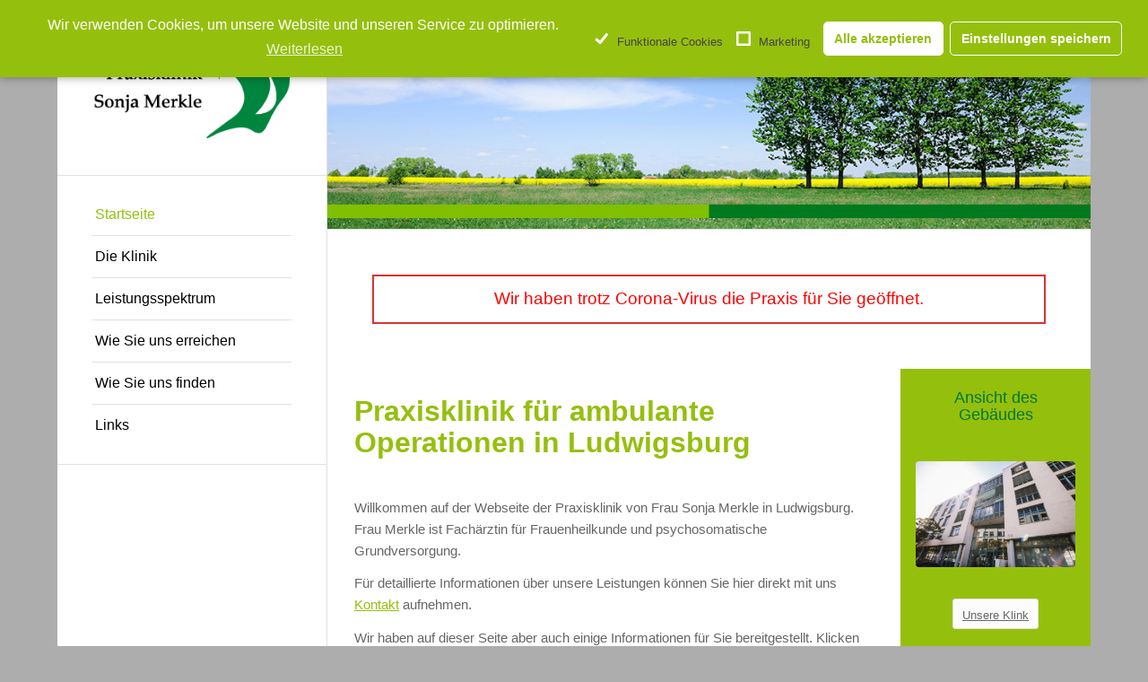

--- FILE ---
content_type: text/html; charset=UTF-8
request_url: https://lb-praxis.de/
body_size: 8683
content:
<!DOCTYPE html>
<html lang="de-DE" class="html_boxed responsive av-preloader-active av-preloader-enabled av-default-lightbox  html_header_left html_header_sidebar html_logo_left html_menu_right html_slim html_disabled html_mobile_menu_phone html_header_searchicon html_content_align_center html_av-overlay-side html_av-overlay-side-classic html_av-submenu-noclone html_entry_id_7 av-no-preview html_text_menu_active ">
<head>
<meta charset="UTF-8" />
<meta name="robots" content="index, follow" />


<!-- mobile setting -->
<meta name="viewport" content="width=device-width, initial-scale=1, maximum-scale=1">

<!-- Scripts/CSS and wp_head hook -->
<title>LB Praxis &#8211; Ludwigsburg</title>
<link rel='dns-prefetch' href='//s.w.org' />
<link rel="alternate" type="application/rss+xml" title="LB Praxis &raquo; Feed" href="https://lb-praxis.de/feed/" />
<link rel="alternate" type="application/rss+xml" title="LB Praxis &raquo; Kommentar-Feed" href="https://lb-praxis.de/comments/feed/" />
		<script type="text/javascript">
			window._wpemojiSettings = {"baseUrl":"https:\/\/s.w.org\/images\/core\/emoji\/13.0.0\/72x72\/","ext":".png","svgUrl":"https:\/\/s.w.org\/images\/core\/emoji\/13.0.0\/svg\/","svgExt":".svg","source":{"concatemoji":"https:\/\/lb-praxis.de\/wp-includes\/js\/wp-emoji-release.min.js?ver=5.5.17"}};
			!function(e,a,t){var n,r,o,i=a.createElement("canvas"),p=i.getContext&&i.getContext("2d");function s(e,t){var a=String.fromCharCode;p.clearRect(0,0,i.width,i.height),p.fillText(a.apply(this,e),0,0);e=i.toDataURL();return p.clearRect(0,0,i.width,i.height),p.fillText(a.apply(this,t),0,0),e===i.toDataURL()}function c(e){var t=a.createElement("script");t.src=e,t.defer=t.type="text/javascript",a.getElementsByTagName("head")[0].appendChild(t)}for(o=Array("flag","emoji"),t.supports={everything:!0,everythingExceptFlag:!0},r=0;r<o.length;r++)t.supports[o[r]]=function(e){if(!p||!p.fillText)return!1;switch(p.textBaseline="top",p.font="600 32px Arial",e){case"flag":return s([127987,65039,8205,9895,65039],[127987,65039,8203,9895,65039])?!1:!s([55356,56826,55356,56819],[55356,56826,8203,55356,56819])&&!s([55356,57332,56128,56423,56128,56418,56128,56421,56128,56430,56128,56423,56128,56447],[55356,57332,8203,56128,56423,8203,56128,56418,8203,56128,56421,8203,56128,56430,8203,56128,56423,8203,56128,56447]);case"emoji":return!s([55357,56424,8205,55356,57212],[55357,56424,8203,55356,57212])}return!1}(o[r]),t.supports.everything=t.supports.everything&&t.supports[o[r]],"flag"!==o[r]&&(t.supports.everythingExceptFlag=t.supports.everythingExceptFlag&&t.supports[o[r]]);t.supports.everythingExceptFlag=t.supports.everythingExceptFlag&&!t.supports.flag,t.DOMReady=!1,t.readyCallback=function(){t.DOMReady=!0},t.supports.everything||(n=function(){t.readyCallback()},a.addEventListener?(a.addEventListener("DOMContentLoaded",n,!1),e.addEventListener("load",n,!1)):(e.attachEvent("onload",n),a.attachEvent("onreadystatechange",function(){"complete"===a.readyState&&t.readyCallback()})),(n=t.source||{}).concatemoji?c(n.concatemoji):n.wpemoji&&n.twemoji&&(c(n.twemoji),c(n.wpemoji)))}(window,document,window._wpemojiSettings);
		</script>
		<style type="text/css">
img.wp-smiley,
img.emoji {
	display: inline !important;
	border: none !important;
	box-shadow: none !important;
	height: 1em !important;
	width: 1em !important;
	margin: 0 .07em !important;
	vertical-align: -0.1em !important;
	background: none !important;
	padding: 0 !important;
}
</style>
	<link rel='stylesheet' id='wp-block-library-css'  href='https://lb-praxis.de/wp-includes/css/dist/block-library/style.min.css?ver=5.5.17' type='text/css' media='all' />
<link rel='stylesheet' id='parent-style-css'  href='https://lb-praxis.de/wp-content/themes/enfold/style.css?ver=5.5.17' type='text/css' media='all' />
<link rel='stylesheet' id='mediaelement-css'  href='https://lb-praxis.de/wp-includes/js/mediaelement/mediaelementplayer-legacy.min.css?ver=4.2.13-9993131' type='text/css' media='all' />
<link rel='stylesheet' id='wp-mediaelement-css'  href='https://lb-praxis.de/wp-includes/js/mediaelement/wp-mediaelement.min.css?ver=5.5.17' type='text/css' media='all' />
<link rel='stylesheet' id='avia-merged-styles-css'  href='https://lb-praxis.de/wp-content/uploads/dynamic_avia/avia-merged-styles-d55fc7c99da1969a016eb75bf1d04fdf.css' type='text/css' media='all' />
<link rel='stylesheet' id='cmplz-cookie-css'  href='https://lb-praxis.de/wp-content/plugins/complianz-gdpr/assets/css/cookieconsent.min.css?ver=4.7.1' type='text/css' media='all' />
<script type='text/javascript' src='https://lb-praxis.de/wp-includes/js/jquery/jquery.js?ver=1.12.4-wp' id='jquery-core-js'></script>
<link rel="https://api.w.org/" href="https://lb-praxis.de/wp-json/" /><link rel="alternate" type="application/json" href="https://lb-praxis.de/wp-json/wp/v2/pages/7" /><link rel="EditURI" type="application/rsd+xml" title="RSD" href="https://lb-praxis.de/xmlrpc.php?rsd" />
<link rel="wlwmanifest" type="application/wlwmanifest+xml" href="https://lb-praxis.de/wp-includes/wlwmanifest.xml" /> 
<meta name="generator" content="WordPress 5.5.17" />
<link rel="canonical" href="https://lb-praxis.de/" />
<link rel='shortlink' href='https://lb-praxis.de/' />
<link rel="alternate" type="application/json+oembed" href="https://lb-praxis.de/wp-json/oembed/1.0/embed?url=https%3A%2F%2Flb-praxis.de%2F" />
<link rel="alternate" type="text/xml+oembed" href="https://lb-praxis.de/wp-json/oembed/1.0/embed?url=https%3A%2F%2Flb-praxis.de%2F&#038;format=xml" />
<!-- start Simple Custom CSS and JS -->
<style type="text/css">
.page-id-4 h2 {
  font-size: 22px !important;
}</style>
<!-- end Simple Custom CSS and JS -->
<!-- start Simple Custom CSS and JS -->
<script type="text/javascript">
</script>
<!-- end Simple Custom CSS and JS -->
<link rel="profile" href="https://gmpg.org/xfn/11" />
<link rel="alternate" type="application/rss+xml" title="LB Praxis RSS2 Feed" href="https://lb-praxis.de/feed/" />
<link rel="pingback" href="https://lb-praxis.de/xmlrpc.php" />
<!--[if lt IE 9]><script src="https://lb-praxis.de/wp-content/themes/enfold/js/html5shiv.js"></script><![endif]-->
<link rel="icon" href="https://lb-praxis.de/wp-content/uploads/2018/05/fav-JG.png" type="image/png">

<!-- To speed up the rendering and to display the site as fast as possible to the user we include some styles and scripts for above the fold content inline -->
<script type="text/javascript">'use strict';var avia_is_mobile=!1;if(/Android|webOS|iPhone|iPad|iPod|BlackBerry|IEMobile|Opera Mini/i.test(navigator.userAgent)&&'ontouchstart' in document.documentElement){avia_is_mobile=!0;document.documentElement.className+=' avia_mobile '}
else{document.documentElement.className+=' avia_desktop '};document.documentElement.className+=' js_active ';(function(){var e=['-webkit-','-moz-','-ms-',''],n='';for(var t in e){if(e[t]+'transform' in document.documentElement.style){document.documentElement.className+=' avia_transform ';n=e[t]+'transform'};if(e[t]+'perspective' in document.documentElement.style)document.documentElement.className+=' avia_transform3d '};if(typeof document.getElementsByClassName=='function'&&typeof document.documentElement.getBoundingClientRect=='function'&&avia_is_mobile==!1){if(n&&window.innerHeight>0){setTimeout(function(){var e=0,o={},a=0,t=document.getElementsByClassName('av-parallax'),i=window.pageYOffset||document.documentElement.scrollTop;for(e=0;e<t.length;e++){t[e].style.top='0px';o=t[e].getBoundingClientRect();a=Math.ceil((window.innerHeight+i-o.top)*0.3);t[e].style[n]='translate(0px, '+a+'px)';t[e].style.top='auto';t[e].className+=' enabled-parallax '}},50)}}})();</script><style type='text/css'>
@font-face {font-family: 'entypo-fontello'; font-weight: normal; font-style: normal;
src: url('https://lb-praxis.de/wp-content/themes/enfold/config-templatebuilder/avia-template-builder/assets/fonts/entypo-fontello.eot');
src: url('https://lb-praxis.de/wp-content/themes/enfold/config-templatebuilder/avia-template-builder/assets/fonts/entypo-fontello.eot?#iefix') format('embedded-opentype'), 
url('https://lb-praxis.de/wp-content/themes/enfold/config-templatebuilder/avia-template-builder/assets/fonts/entypo-fontello.woff') format('woff'), 
url('https://lb-praxis.de/wp-content/themes/enfold/config-templatebuilder/avia-template-builder/assets/fonts/entypo-fontello.ttf') format('truetype'), 
url('https://lb-praxis.de/wp-content/themes/enfold/config-templatebuilder/avia-template-builder/assets/fonts/entypo-fontello.svg#entypo-fontello') format('svg');
} #top .avia-font-entypo-fontello, body .avia-font-entypo-fontello, html body [data-av_iconfont='entypo-fontello']:before{ font-family: 'entypo-fontello'; }
</style>

<!--
Debugging Info for Theme support: 

Theme: Enfold
Version: 4.5.2
Installed: enfold
AviaFramework Version: 5.0
AviaBuilder Version: 0.9.5
aviaElementManager Version: 1.0.1
- - - - - - - - - - -
ChildTheme: Enfold LB Praxis
ChildTheme Version: 1.0.0
ChildTheme Installed: enfold

ML:256-PU:53-PLA:11
WP:5.5.17
Compress: CSS:all theme files - JS:all theme files
Updates: disabled
PLAu:11
-->
</head>




<body data-cmplz=1 id="top" class="home page-template-default page page-id-7  rtl_columns boxed varela_round open_sans" itemscope="itemscope" itemtype="https://schema.org/WebPage" >

	<div class='av-siteloader-wrap av-transition-enabled av-transition-with-logo'><div class='av-siteloader-inner'><div class='av-siteloader-cell'><img class='av-preloading-logo' src='https://lb-praxis.de/wp-content/uploads/2018/05/loader.png' alt='Lade' title='Lade' /><div class='av-siteloader'><div class='av-siteloader-extra'></div></div></div></div></div>
	<div id='wrap_all'>

	
<header id='header' class='all_colors header_color light_bg_color  av_header_left av_header_sidebar av_always_sticky'  role="banner" itemscope="itemscope" itemtype="https://schema.org/WPHeader" >

		<div  id='header_main' class='container_wrap container_wrap_logo'>
	
        <div class='container av-logo-container'><div class='inner-container'><span class='logo'><a href='https://lb-praxis.de/'><img height='100' width='300' src='https://lb-praxis.de/wp-content/uploads/2019/07/LogoPraxis.png' alt='LB Praxis' /></a></span><nav class='main_menu' data-selectname='Seite auswählen'  role="navigation" itemscope="itemscope" itemtype="https://schema.org/SiteNavigationElement" ><div class="avia-menu av-main-nav-wrap"><ul id="avia-menu" class="menu av-main-nav"><li id="menu-item-113" class="menu-item menu-item-type-post_type menu-item-object-page menu-item-home current-menu-item page_item page-item-7 current_page_item menu-item-top-level menu-item-top-level-1"><a href="https://lb-praxis.de/" itemprop="url"><span class="avia-bullet"></span><span class="avia-menu-text">Startseite</span><span class="avia-menu-fx"><span class="avia-arrow-wrap"><span class="avia-arrow"></span></span></span></a></li>
<li id="menu-item-112" class="menu-item menu-item-type-post_type menu-item-object-page menu-item-top-level menu-item-top-level-2"><a href="https://lb-praxis.de/unser-team-und-die-klinik/" itemprop="url"><span class="avia-bullet"></span><span class="avia-menu-text">Die Klinik</span><span class="avia-menu-fx"><span class="avia-arrow-wrap"><span class="avia-arrow"></span></span></span></a></li>
<li id="menu-item-111" class="menu-item menu-item-type-post_type menu-item-object-page menu-item-top-level menu-item-top-level-3"><a href="https://lb-praxis.de/leistungsspektrum/" itemprop="url"><span class="avia-bullet"></span><span class="avia-menu-text">Leistungsspektrum</span><span class="avia-menu-fx"><span class="avia-arrow-wrap"><span class="avia-arrow"></span></span></span></a></li>
<li id="menu-item-110" class="menu-item menu-item-type-post_type menu-item-object-page menu-item-top-level menu-item-top-level-4"><a href="https://lb-praxis.de/wie-sie-uns-erreichen/" itemprop="url"><span class="avia-bullet"></span><span class="avia-menu-text">Wie Sie uns erreichen</span><span class="avia-menu-fx"><span class="avia-arrow-wrap"><span class="avia-arrow"></span></span></span></a></li>
<li id="menu-item-109" class="menu-item menu-item-type-post_type menu-item-object-page menu-item-top-level menu-item-top-level-5"><a href="https://lb-praxis.de/wie-sie-uns-finden/" itemprop="url"><span class="avia-bullet"></span><span class="avia-menu-text">Wie Sie uns finden</span><span class="avia-menu-fx"><span class="avia-arrow-wrap"><span class="avia-arrow"></span></span></span></a></li>
<li id="menu-item-108" class="menu-item menu-item-type-post_type menu-item-object-page menu-item-top-level menu-item-top-level-6"><a href="https://lb-praxis.de/links/" itemprop="url"><span class="avia-bullet"></span><span class="avia-menu-text">Links</span><span class="avia-menu-fx"><span class="avia-arrow-wrap"><span class="avia-arrow"></span></span></span></a></li>
<li class="av-burger-menu-main menu-item-avia-special ">
	        			<a href="#">
							<span class="av-hamburger av-hamburger--spin av-js-hamburger">
					        <span class="av-hamburger-box">
						          <span class="av-hamburger-inner"></span>
						          <strong>Menü</strong>
					        </span>
							</span>
						</a>
	        		   </li></ul></div></nav></div> </div> 
		<!-- end container_wrap-->
		</div>
		<div class='header_bg'></div>

<!-- end header -->
</header>
		
	<div id='main' class='all_colors' data-scroll-offset='0'>

	<div id='full_slider_1' class='avia-fullwidth-slider main_color avia-shadow   avia-builder-el-0  el_before_av_one_full  avia-builder-el-first  container_wrap fullsize' style=' '  ><div  data-size='featured'  data-lightbox_size='large'  data-animation='slide'  data-conditional_play=''  data-ids='248'  data-video_counter='0'  data-autoplay='false'  data-bg_slider='false'  data-slide_height=''  data-handle='av_slideshow_full'  data-interval='5'  data-class=' '  data-css_id=''  data-scroll_down=''  data-control_layout='av-control-default'  data-custom_markup=''  data-perma_caption=''  data-autoplay_stopper=''  data-image_attachment=''  data-min_height='0px'  data-src=''  data-position='top left'  data-repeat='no-repeat'  data-attach='scroll'  data-stretch=''  data-default-height='28.666666666667'  class='avia-slideshow avia-slideshow-1  av-control-default av-default-height-applied avia-slideshow-featured av_slideshow_full   avia-slide-slider '  itemprop="ImageObject" itemscope="itemscope" itemtype="https://schema.org/ImageObject" ><ul class='avia-slideshow-inner ' style='padding-bottom: 30%;' ><li  class=' av-single-slide slide-1 ' ><div data-rel='slideshow-1' class='avia-slide-wrap '   ><img src='https://lb-praxis.de/wp-content/uploads/2018/05/StartSeite.jpg' width='1000' height='300' title='StartSeite' alt=''  itemprop="thumbnailUrl"   /></div></li></ul></div></div><div id='after_full_slider_1' class='main_color av_default_container_wrap container_wrap fullsize' style=' '  ><div class='container' ><div class='template-page content  av-content-full alpha units'><div class='post-entry post-entry-type-page post-entry-7'><div class='entry-content-wrapper clearfix'>
<div class="flex_column av_one_full  flex_column_div av-zero-column-padding first  avia-builder-el-1  el_after_av_slideshow_full  el_before_av_layout_row  avia-builder-el-no-sibling  " style='border-width:2px; border-color:#db3232; border-style:solid; border-radius:0px; '><section class="av_textblock_section "  itemscope="itemscope" itemtype="https://schema.org/CreativeWork" ><div class='avia_textblock  '   itemprop="text" ><p style="text-align: center;"><span style="color: #ff0000; font-size: 14pt;">Wir haben trotz Corona-Virus die Praxis für Sie geöffnet.</span></p>
</div></section></div>
</div></div></div><!-- close content main div --></div></div><div id='av-layout-grid-1' class='av-layout-grid-container entry-content-wrapper main_color av-flex-cells    avia-builder-el-3  el_after_av_one_full  avia-builder-el-last  submenu-not-first container_wrap fullsize' style=' '  >
<div class="flex_cell no_margin av_three_fourth  avia-builder-el-4  el_before_av_cell_one_fourth  avia-builder-el-first   " ><div class='flex_cell_inner' >
<div style='padding-bottom:30px; margin-right:32px; ' class='av-special-heading av-special-heading-h2  blockquote modern-quote  avia-builder-el-5  el_before_av_textblock  avia-builder-el-first   '><h2 class='av-special-heading-tag '  itemprop="headline"  >Praxisklinik für ambulante Operationen in Ludwigsburg</h2><div class='special-heading-border'><div class='special-heading-inner-border' ></div></div></div>
<section class="av_textblock_section "  itemscope="itemscope" itemtype="https://schema.org/CreativeWork" ><div class='avia_textblock  '   itemprop="text" ><div id="home-details">
<p>Willkommen auf der Webseite der Praxisklinik von Frau Sonja Merkle in Ludwigsburg. Frau Merkle ist Fachärztin für Frauenheilkunde und psychosomatische Grundversorgung.</p>
<p>Für detaillierte Informationen über unsere Leistungen können Sie hier direkt mit uns <a href="/wie-sie-uns-erreichen/">Kontakt</a> aufnehmen.</p>
<p>Wir haben auf dieser Seite aber auch einige Informationen für Sie bereitgestellt. Klicken Sie dazu einfach auf das entsprechende Menü.</p>
</div>
</div></section>
</div></div><div class="flex_cell no_margin av_one_fourth  avia-builder-el-7  el_after_av_cell_three_fourth  avia-builder-el-last   " style='background: #95bf0d; vertical-align:top; padding:2%; background-color:#95bf0d; '><div class='flex_cell_inner' >
<div style='padding-bottom:10px; margin:6px 0 0 0; ' class='av-special-heading av-special-heading-h4  blockquote modern-quote modern-centered  avia-builder-el-8  el_before_av_one_full  avia-builder-el-first   '><h4 class='av-special-heading-tag '  itemprop="headline"  >Ansicht des Gebäudes</h4><div class='special-heading-border'><div class='special-heading-inner-border' ></div></div></div>
<div class="flex_column av_one_full  flex_column_div first  avia-builder-el-9  el_after_av_heading  el_before_av_button  " style='padding:32px 0px 32px 0px ; border-radius:0px; '><div class='avia-image-container  av-styling-    avia-builder-el-10  avia-builder-el-no-sibling  avia-align-center '  itemprop="ImageObject" itemscope="itemscope" itemtype="https://schema.org/ImageObject"  ><div class='avia-image-container-inner'><div class='avia-image-overlay-wrap'><a href='https://lb-praxis.de/wp-content/uploads/2020/09/praxisklinik-sonja-merkle-eingang-1030x687.jpg' class='avia_image'  ><img class='avia_image ' src='https://lb-praxis.de/wp-content/uploads/2020/09/praxisklinik-sonja-merkle-eingang-300x200.jpg' alt='Praxisklinik Sonja Merkle - Gebäude' title='Praxisklinik Sonja Merkle - Gebäude'  itemprop="thumbnailUrl"  /></a></div></div></div></div><div class='avia-button-wrap avia-button-center  avia-builder-el-11  el_after_av_one_full  avia-builder-el-last '><a href='/unser-team-und-die-klinik/'  class='avia-button av-icon-on-hover  avia-icon_select-yes-left-icon avia-color-theme-color-subtle avia-size-small avia-position-center '   ><span class='avia_button_icon avia_button_icon_left ' aria-hidden='true' data-av_icon='' data-av_iconfont='entypo-fontello'></span><span class='avia_iconbox_title' >Unsere Klink</span></a></div>
</div></div></div>
<div><div>		</div><!--end builder template--></div><!-- close default .container_wrap element -->						<div class='container_wrap footer_color' id='footer'>

					<div class='container'>

						<div class='flex_column av_one_third  first el_before_av_one_third'><section id="text-3" class="widget clearfix widget_text">			<div class="textwidget"><p>AUFSICHTSBEHÖRDE<br />
Kassenärztliche Vereinigung BW<br />
Albstadtweg 11<br />
70567 Stuttgart</p>
<p><a href="https://www.kvbawue.de/" target="_blank" rel="noopener noreferrer">https://www.kvbawue.de/</a></p>
</div>
		<span class="seperator extralight-border"></span></section></div><div class='flex_column av_one_third  el_after_av_one_third  el_before_av_one_third '><section id="text-2" class="widget clearfix widget_text">			<div class="textwidget"><p>BERUFSRECHTLICHE REGELUNGEN<br />
Berufsordnung für Ärztinnen und Ärzte<br />
Regelungen einsehbar unter: <a href="https://www.aerztekammer-bw.de" target="_blank" rel="noopener noreferrer">https://www.aerztekammer-bw.de</a></p>
</div>
		<span class="seperator extralight-border"></span></section></div><div class='flex_column av_one_third  el_after_av_one_third  el_before_av_one_third '><section id="custom_html-3" class="widget_text widget clearfix widget_custom_html"><div class="textwidget custom-html-widget"><p style="text-align: right;">PRAXISKLINIK SONJA MERKLE</p>
<p style="text-align: right; font-size: 13px;">Monreposstrasse 49<br>
D-71634 Ludwigsburg<br>
Telefon: 00 49 (0)7141 22242<br>
Fax: 00 49 (0)7141 22243<br>
Email-Adresse: <a href="info@lb-praxis.de">info@lb-praxis.de</a></p></div><span class="seperator extralight-border"></span></section></div>

					</div>


				<!-- ####### END FOOTER CONTAINER ####### -->
				</div>

	


			

			
				<footer class='container_wrap socket_color' id='socket'  role="contentinfo" itemscope="itemscope" itemtype="https://schema.org/WPFooter" >
                    <div class='container'>

                        <span class='copyright'>&copy; Copyright  - <a href='https://lb-praxis.de/'>LB Praxis </a></span>

                         
						&nbsp;-&nbsp;<a href="https://www.lb-praxis.de/cookie-richtlinie-eu/">EU-Cookie-Richtlinie</a>&nbsp;-&nbsp;<a href="/datenschutz">Datenschutz</a>&nbsp;-&nbsp;<a href="https://www.lb-praxis.de/impressum/">Impressum</a> 

                    </div>

	            <!-- ####### END SOCKET CONTAINER ####### -->
				</footer>


					<!-- end main -->
		</div>
		
		<!-- end wrap_all --></div>

<a href='#top' title='Nach oben scrollen' id='scroll-top-link' aria-hidden='true' data-av_icon='' data-av_iconfont='entypo-fontello'><span class="avia_hidden_link_text">Nach oben scrollen</span></a>

<div id="fb-root"></div>


 <script type='text/javascript'>
 /* <![CDATA[ */  
var avia_framework_globals = avia_framework_globals || {};
    avia_framework_globals.frameworkUrl = 'https://lb-praxis.de/wp-content/themes/enfold/framework/';
    avia_framework_globals.installedAt = 'https://lb-praxis.de/wp-content/themes/enfold/';
    avia_framework_globals.ajaxurl = 'https://lb-praxis.de/wp-admin/admin-ajax.php';
/* ]]> */ 
</script>
 
 <script type='text/javascript' id='mediaelement-core-js-before'>
var mejsL10n = {"language":"de","strings":{"mejs.download-file":"Datei herunterladen","mejs.install-flash":"Du verwendest einen Browser, der nicht den Flash-Player aktiviert oder installiert hat. Bitte aktiviere dein Flash-Player-Plugin oder lade die neueste Version von https:\/\/get.adobe.com\/flashplayer\/ herunter","mejs.fullscreen":"Vollbild","mejs.play":"Wiedergeben","mejs.pause":"Pausieren","mejs.time-slider":"Zeit-Schieberegler","mejs.time-help-text":"Benutze die Pfeiltasten Links\/Rechts, um 1\u00a0Sekunde vor- oder zur\u00fcckzuspringen. Mit den Pfeiltasten Hoch\/Runter kannst du um 10\u00a0Sekunden vor- oder zur\u00fcckspringen.","mejs.live-broadcast":"Live-\u00dcbertragung","mejs.volume-help-text":"Pfeiltasten Hoch\/Runter benutzen, um die Lautst\u00e4rke zu regeln.","mejs.unmute":"Lautschalten","mejs.mute":"Stummschalten","mejs.volume-slider":"Lautst\u00e4rkeregler","mejs.video-player":"Video-Player","mejs.audio-player":"Audio-Player","mejs.captions-subtitles":"Untertitel","mejs.captions-chapters":"Kapitel","mejs.none":"Keine","mejs.afrikaans":"Afrikaans","mejs.albanian":"Albanisch","mejs.arabic":"Arabisch","mejs.belarusian":"Wei\u00dfrussisch","mejs.bulgarian":"Bulgarisch","mejs.catalan":"Katalanisch","mejs.chinese":"Chinesisch","mejs.chinese-simplified":"Chinesisch (Vereinfacht)","mejs.chinese-traditional":"Chinesisch (Traditionell)","mejs.croatian":"Kroatisch","mejs.czech":"Tschechisch","mejs.danish":"D\u00e4nisch","mejs.dutch":"Niederl\u00e4ndisch","mejs.english":"Englisch","mejs.estonian":"Estnisch","mejs.filipino":"Filipino","mejs.finnish":"Finnisch","mejs.french":"Franz\u00f6sisch","mejs.galician":"Galicisch","mejs.german":"Deutsch","mejs.greek":"Griechisch","mejs.haitian-creole":"Haitianisches Kreolisch","mejs.hebrew":"Hebr\u00e4isch","mejs.hindi":"Hindi","mejs.hungarian":"Ungarisch","mejs.icelandic":"Isl\u00e4ndisch","mejs.indonesian":"Indonesisch","mejs.irish":"Irisch","mejs.italian":"Italienisch","mejs.japanese":"Japanisch","mejs.korean":"Koreanisch","mejs.latvian":"Lettisch","mejs.lithuanian":"Litauisch","mejs.macedonian":"Mazedonisch","mejs.malay":"Malaiisch","mejs.maltese":"Maltesisch","mejs.norwegian":"Norwegisch","mejs.persian":"Persisch","mejs.polish":"Polnisch","mejs.portuguese":"Portugiesisch","mejs.romanian":"Rum\u00e4nisch","mejs.russian":"Russisch","mejs.serbian":"Serbisch","mejs.slovak":"Slowakisch","mejs.slovenian":"Slowenisch","mejs.spanish":"Spanisch","mejs.swahili":"Suaheli","mejs.swedish":"Schwedisch","mejs.tagalog":"Tagalog","mejs.thai":"Thail\u00e4ndisch","mejs.turkish":"T\u00fcrkisch","mejs.ukrainian":"Ukrainisch","mejs.vietnamese":"Vietnamesisch","mejs.welsh":"Walisisch","mejs.yiddish":"Jiddisch"}};
</script>
<script type='text/javascript' src='https://lb-praxis.de/wp-includes/js/mediaelement/mediaelement-and-player.min.js?ver=4.2.13-9993131' id='mediaelement-core-js'></script>
<script type='text/javascript' src='https://lb-praxis.de/wp-includes/js/mediaelement/mediaelement-migrate.min.js?ver=5.5.17' id='mediaelement-migrate-js'></script>
<script type='text/javascript' id='mediaelement-js-extra'>
/* <![CDATA[ */
var _wpmejsSettings = {"pluginPath":"\/wp-includes\/js\/mediaelement\/","classPrefix":"mejs-","stretching":"responsive"};
/* ]]> */
</script>
<script type='text/javascript' src='https://lb-praxis.de/wp-includes/js/mediaelement/wp-mediaelement.min.js?ver=5.5.17' id='wp-mediaelement-js'></script>
<script type='text/javascript' src='https://lb-praxis.de/wp-content/plugins/complianz-gdpr/assets/js/cookieconsent.min.js?ver=4.7.1' id='cmplz-cookie-js'></script>
<script type='text/javascript' id='cmplz-cookie-config-js-extra'>
/* <![CDATA[ */
var complianz = {"static":"","set_cookies":[],"block_ajax_content":"","set_cookies_on_root":"","cookie_domain":"","banner_version":"15","version":"4.7.1","a_b_testing":"","do_not_track":"","consenttype":"optin","region":"eu","geoip":"","categories":"<div class=\"cmplz-categories-wrap\"><label for=\"cmplz_functional\"><input type=\"checkbox\" id=\"cmplz_functional\" class=\"cmplz-consent-checkbox cmplz-svg-checkbox cmplz-square-checkbox cmplz_functional\" checked disabled data-category=\"cmplz_functional\"><div class=\"cc-check\"><svg width=\"16px\" height=\"16px\" viewBox=\"0 0 18 18\" class=\"cmplz-square\"><path d=\"M1,9 L1,3.5 C1,2 2,1 3.5,1 L14.5,1 C16,1 17,2 17,3.5 L17,14.5 C17,16 16,17 14.5,17 L3.5,17 C2,17 1,16 1,14.5 L1,9 Z\"><\/path><polyline points=\"1 9 7 14 15 4\"><\/polyline><\/svg><\/div><span class=\"cc-category\" style=\"\">Funktionale Cookies<\/span><\/label><\/div><div class=\"cmplz-categories-wrap\"><label for=\"cmplz_marketing\"><input type=\"checkbox\" id=\"cmplz_marketing\" class=\"cmplz-consent-checkbox cmplz-svg-checkbox cmplz-square-checkbox cmplz_marketing\"   data-category=\"cmplz_marketing\"><div class=\"cc-check\"><svg width=\"16px\" height=\"16px\" viewBox=\"0 0 18 18\" class=\"cmplz-square\"><path d=\"M1,9 L1,3.5 C1,2 2,1 3.5,1 L14.5,1 C16,1 17,2 17,3.5 L17,14.5 C17,16 16,17 14.5,17 L3.5,17 C2,17 1,16 1,14.5 L1,9 Z\"><\/path><polyline points=\"1 9 7 14 15 4\"><\/polyline><\/svg><\/div><span class=\"cc-category\" style=\"\">Marketing<\/span><\/label><\/div><style>#cc-window.cc-window .cmplz-categories-wrap .cc-check svg {stroke: #fff}<\/style>","position":"top","title":"","theme":"minimal","checkbox_style":"square","use_categories":"visible","use_categories_optinstats":"no","accept":"Alle Cookies","revoke":"Einstellungen","dismiss":"Nur funktionsf\u00e4hig","dismiss_timeout":"10","popup_background_color":"#95bf0d","popup_text_color":"#fff","button_background_color":"#95bf0d","button_text_color":"#ffffff","accept_all_background_color":"#ffffff","accept_all_text_color":"#95bf0d","accept_all_border_color":"#ffffff","functional_background_color":"#95bf0d","functional_text_color":"#fff","functional_border_color":"#95bf0d","border_color":"#fff","use_custom_cookie_css":"","custom_css":".cc-window","custom_css_amp":"#cmplz-consent-ui, #cmplz-post-consent-ui {} \n#cmplz-consent-ui .cmplz-consent-message {} \n#cmplz-consent-ui button, #cmplz-post-consent-ui button {}","readmore_optin":"Weiterlesen","readmore_impressum":"Impressum","accept_informational":"Akzeptieren","message_optout":"Wir verwenden Cookies, um unsere Website und unseren Service zu optimieren.","message_optin":"Wir verwenden Cookies, um unsere Website und unseren Service zu optimieren.","readmore_optout":"Cookie Policy (US)","readmore_optout_dnsmpi":"Do Not Sell My Personal Information","hide_revoke":"","banner_width":"","soft_cookiewall":"","type":"opt-in","layout":"basic","dismiss_on_scroll":"","dismiss_on_timeout":"","cookie_expiry":"365","nonce":"9680211168","url":"https:\/\/lb-praxis.de\/wp-admin\/admin-ajax.php","current_policy_id":"10","view_preferences":"Einstellungen anzeigen","save_preferences":"Einstellungen speichern","accept_all":"Alle akzeptieren","readmore_url":{"eu":"https:\/\/lb-praxis.de\/cookie-richtlinie-eu\/"},"privacy_link":{"eu":""},"placeholdertext":"Bitte hier klicken, um die Marketing-Cookies zu akzeptieren und diesen Inhalt zu aktivieren"};
/* ]]> */
</script>
<script type='text/javascript' src='https://lb-praxis.de/wp-content/plugins/complianz-gdpr/assets/js/complianz.min.js?ver=4.7.1' id='cmplz-cookie-config-js'></script>
<script type='text/javascript' src='https://lb-praxis.de/wp-includes/js/wp-embed.min.js?ver=5.5.17' id='wp-embed-js'></script>
<script type='text/javascript' src='https://lb-praxis.de/wp-content/uploads/dynamic_avia/avia-footer-scripts-75e5510139b4b662ae0dec0257e4c61b.js' id='avia-footer-scripts-js'></script>
			<script type='text/javascript' class="cmplz-stats cmplz-native">
							</script>
			</body>
</html>
